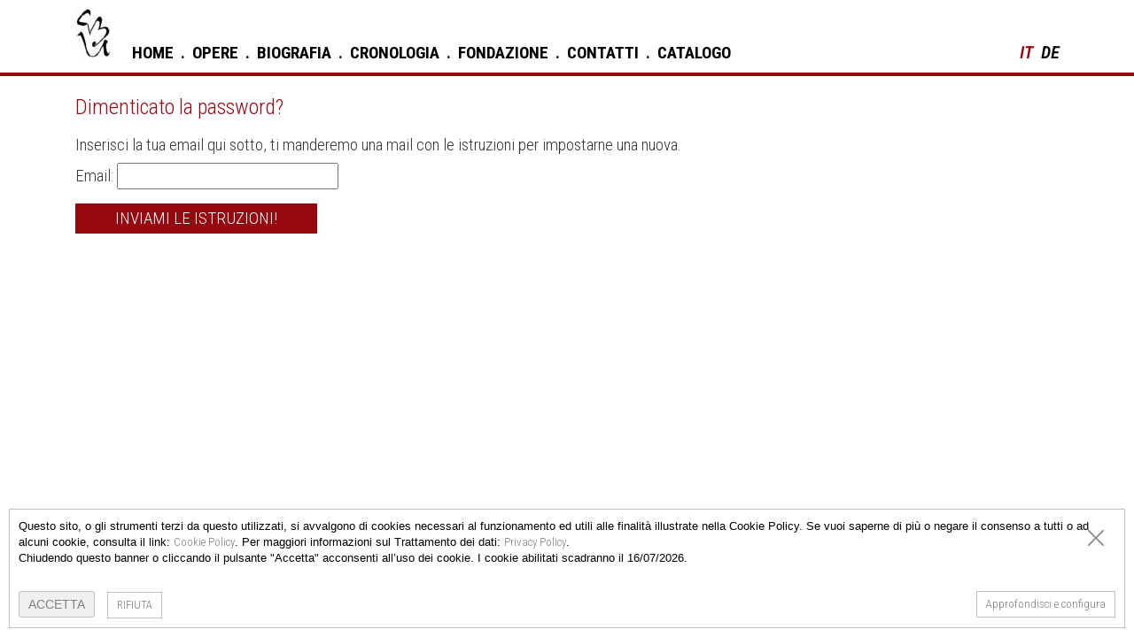

--- FILE ---
content_type: text/html; charset=utf-8
request_url: https://fondazioneboehmer.ch/profile/password_reset/
body_size: 3325
content:

<!DOCTYPE html>
<html lang="it_IT">
<head>
    <meta charset="utf-8">
    <title>Forgot Your Password?</title>
    <meta http-equiv="X-UA-Compatible" content="IE=edge">

    <link rel="icon" type="image/x-icon" href="/static/images/favicon.png">

    <meta name="viewport" content="width=device-width, initial-scale=1">
    <meta name="description" content="Fondazione Ursula e Gunter Böhmer"/>
    <meta name="keywords" content="Fondazione Ursula e Gunter Böhmer"/>
    <meta name="author" content="OFFICINEBIT.CH SAGL">
    <meta name="designer" content="OFFICINEBIT.CH SAGL">
    <meta name='language' content='it'>

    <meta property="og:type" content="article" />
    

    <meta name="apple-mobile-web-app-capable" content="yes" />
    <meta name="mobile-web-app-capable" content="yes">

    <link rel="preconnect" href="https://fonts.googleapis.com">
    <link rel="preconnect" href="https://fonts.gstatic.com" crossorigin>
    <link href="https://fonts.googleapis.com/css2?family=Roboto+Condensed:ital,wght@0,300;0,400;0,700;1,300;1,400&display=swap" rel="stylesheet">
    
    <link href="https://cdn.jsdelivr.net/npm/bootstrap@5.2.3/dist/css/bootstrap.min.css" rel="stylesheet" integrity="sha384-rbsA2VBKQhggwzxH7pPCaAqO46MgnOM80zW1RWuH61DGLwZJEdK2Kadq2F9CUG65" crossorigin="anonymous">
    <script src="https://cdn.jsdelivr.net/npm/bootstrap@5.2.3/dist/js/bootstrap.bundle.min.js" integrity="sha384-kenU1KFdBIe4zVF0s0G1M5b4hcpxyD9F7jL+jjXkk+Q2h455rYXK/7HAuoJl+0I4" crossorigin="anonymous"></script>

    <link href="/static/css/base.min.css" rel="stylesheet" type="text/css" media="all" />

    <!--[if lt IE 9]>
        <script type="text/javascript" src="/static/js/ie.min.js" charset="utf-8"></script>
    <![endif]-->

</head>

<body>
<!-- Root element of PhotoSwipe. Must have class pswp. -->
<div class="pswp" tabindex="-1" role="dialog" aria-hidden="true">

    <!-- Background of PhotoSwipe.
         It's a separate element as animating opacity is faster than rgba(). -->
    <div class="pswp__bg"></div>

    <!-- Slides wrapper with overflow:hidden. -->
    <div class="pswp__scroll-wrap">

        <!-- Container that holds slides.
            PhotoSwipe keeps only 3 of them in the DOM to save memory.
            Don't modify these 3 pswp__item elements, data is added later on. -->
        <div class="pswp__container">
            <div class="pswp__item"></div>
            <div class="pswp__item"></div>
            <div class="pswp__item"></div>
        </div>

        <!-- Default (PhotoSwipeUI_Default) interface on top of sliding area. Can be changed. -->
        <div class="pswp__ui pswp__ui--hidden">

            <div class="pswp__top-bar">

                <!--  Controls are self-explanatory. Order can be changed. -->

                <div class="pswp__counter"></div>

                <button class="pswp__button pswp__button--close" title="Close (Esc)"></button>

                <button class="pswp__button pswp__button--share" title="Share"></button>

                <button class="pswp__button pswp__button--fs" title="Toggle fullscreen"></button>

                <button class="pswp__button pswp__button--zoom" title="Zoom in/out"></button>

                <!-- Preloader demo http://codepen.io/dimsemenov/pen/yyBWoR -->
                <!-- element will get class pswp__preloader--active when preloader is running -->
                <div class="pswp__preloader">
                    <div class="pswp__preloader__icn">
                      <div class="pswp__preloader__cut">
                        <div class="pswp__preloader__donut"></div>
                      </div>
                    </div>
                </div>
            </div>

            <div class="pswp__share-modal pswp__share-modal--hidden pswp__single-tap">
                <div class="pswp__share-tooltip"></div>
            </div>

            <button class="pswp__button pswp__button--arrow--left" title="Previous (arrow left)">
            </button>

            <button class="pswp__button pswp__button--arrow--right" title="Next (arrow right)">
            </button>

            <div class="pswp__caption">
                <div class="pswp__caption__center"></div>
            </div>

        </div>

    </div>

</div>



    <!-- Global site tag (gtag.js) - Google Analytics -->
    <script type="text/plain" data-cookie-type="text/javascript" data-cookie-purposes="4" class="_policy_cookie_activate" async data-suppressedsrc="https://www.googletagmanager.com/gtag/js?id=G-TEF7K3NFLF"></script>
    <script type="text/plain" data-cookie-type="text/javascript" data-cookie-purposes="4" class="_policy_cookie_activate">
        window.dataLayer = window.dataLayer || [];
        function gtag(){dataLayer.push(arguments);}
        gtag('js', new Date());

        gtag('config', 'G-TEF7K3NFLF');
    </script>


<div id="main" class="">
    <div id="menu">
        <div class="container">
            
            <a class="hidden-lg hidden-md hidden-sm logo-string" href="/">
                Fondazione Ursula e Gunter Böhmer
            </a>
            <a class="hidden-xs" href="/"><img src="/static/images/logo-boemer.jpg" id="logo" /></a>

            <div id="main_menu" class="hidden-xs">
                <a href="/" class="">Home</a>
                <a href="/artworks" class="">Opere</a>
                <a href="/biography" class="">Biografia</a>
                <a href="/events" class="">Cronologia</a>
                <!-- <a href="/bibliography" class="">Bibliografia</a> -->
                <a href="/sections" class="">Fondazione</a>
                <a href="/contacts" class="">Contatti</a>
                <a href="/catalogue/" class="">Catalogo</a>
            </div>
            <div id="lang_menu" class="hidden-xs">
                <a href="?lang=it" class="active">IT</a>
                <!-- <a href="?lang=en" class="">EN</a> -->
                <a href="?lang=de" class="">DE</a>
            </div>
            <nav id='mobile_menu' class="hidden-lg hidden-md hidden-sm navbar navbar-default">
                <div class="container-fluid">
                    <!-- Brand and toggle get grouped for better mobile display -->
                    <div class="navbar-header">
                        <button class="c-hamburger c-hamburger--htx" type="button" data-toggle="collapse" data-target="#bs-example-navbar-collapse-1">
                          <span>toggle menu</span>
                        </button>
                        <script>
                            (function() {
                                var toggle = document.querySelectorAll(".c-hamburger");
                                toggle[0].addEventListener( "click", function(e) {
                                    e.preventDefault();
                                    (this.classList.contains("is-active") === true) ? this.classList.remove("is-active") : this.classList.add("is-active");
                                });
                            })();
                        </script>
                    </div>

                    <!-- Collect the nav links, forms, and other content for toggling -->
                    <div class="collapse navbar-collapse" id="bs-example-navbar-collapse-1">
                        <ul class="nav navbar-nav ms-0">
                            <li class=''><a href='/'>HOME</a></li>
                            <li class=''>
                                <a href="/artworks">Opere</a></li>
                            <li>
                                <a class="nav-link dropdown-toggle " href="#" data-bs-toggle="dropdown" aria-expanded="true">
                                    Biografia
                                </a>
                                <ul class="dropdown-menu " data-bs-popper="none">
                                    
                                        <li class="">
                                            <a class='dropdown-item' href="/biography/4/Biografia">
                                                Biografia
                                            </a>
                                        </li>
                                    
                                        <li class="">
                                            <a class='dropdown-item' href="/biography/6/L’opera di Gunter Böhmer">
                                                L’opera di Gunter Böhmer
                                            </a>
                                        </li>
                                    
                                        <li class="">
                                            <a class='dropdown-item' href="/biography/5/Hermann Hesse">
                                                Hermann Hesse
                                            </a>
                                        </li>
                                    
                                        <li class="">
                                            <a class='dropdown-item' href="/biography/7/Hans Purrmann">
                                                Hans Purrmann
                                            </a>
                                        </li>
                                    
                                        <li class="">
                                            <a class='dropdown-item' href="/biography/8/Peter Mieg">
                                                Peter Mieg
                                            </a>
                                        </li>
                                    
                                        <li class="">
                                            <a class='dropdown-item' href="/biography/9/Maria Geroe-Tobler">
                                                Maria Geroe-Tobler
                                            </a>
                                        </li>
                                    
                                </ul>
                            </li>

                            <li class="">
                                <a href="/events">Cronologia</a></li>
                            <!-- <li class=""><a href="/bibliography">Bibliografia</a></li> -->
                            <li class="">
                                <a href="/sections">Fondazione</a></li>


                            
                                <li><a href="/catalogue/">Catalogo</a></li>
                            

                            <li class="">
                                <a href="/contacts" class="">Contatti</a></li>
                                
                            <li class='mx-3 mt-2'>
                                <span class='me-3'><a href="?lang=it" class="active">IT</a></span>
                                <!-- <a href="?lang=en" class="">EN</a> -->
                                <span><a href="?lang=de" class="">DE</a></span>
                            </li>

                            <li class="divider"></li>
                            <li>
                                <!-- <a style='display:inline; padding-right: 5px;' href='?lang=it' class='active'>IT</a>
                                <span class='pallino'>&#9679;</span>
                                <a style='display:inline; padding-left: 5px;' href='?lang=en' class=''>EN</a>
                                <span class='pallino'>&#9679;</span>
                                <a style='display:inline; padding-left: 5px;' href="?lang=de" class="">DE</a> -->
                            </li>
                        </ul>
                    </div><!-- /.navbar-collapse -->
                </div><!-- /.container-fluid -->
            </nav>
        </div>
    </div>

    
    <div class='container'>
         <div class="page_content">
            <div class="title">Dimenticato la password?</div>
            <p class='my-2'>Inserisci la tua email qui sotto, ti manderemo una mail con le istruzioni per impostarne una nuova.</p>
            <form method="POST">
                <input type="hidden" name="csrfmiddlewaretoken" value="Qfpj2dV9gsLSyzg7kBvOd6ZeBnnEUsORNlkmfAMpU1LEujWBslODbHTzllYM4L1n">
                <p>
    <label for="id_email">Email:</label>
    <input type="email" name="email" autocomplete="email" maxlength="254" required id="id_email">
    
    
      
    
  </p>                

                <div class="submit-row">
                    <input class='btn-submit my-3' type="submit" value="INVIAMI LE ISTRUZIONI!">
                </div>
            </form>
        </div>
    </div>


    <div id="footer">
        <div class="container">
            <div class="row">
                <div class='col'>
                    Fondazione Ursula e Gunter Böhmer - Comune di Collina d'Oro - info@fondazioneboehmer.ch - <a target="_blank" href="https://policy.officinebit.ch/cookie/36?lang=it">Cookie Policy</a> - <a target="_blank" href="https://policy.officinebit.ch/privacy_policy/36?lang=it">Privacy Policy</a>
                </div>
                <div class='col-auto'>
                    <div onclick="openConfigureCookiesPopup();">
                        <img src="https://policy.officinebit.ch/static/img/policy.png" style="height: 32px;" />
                    </div>
                </div>
            </div>
        </div>
    </div>
</div>

<script type="text/javascript" src="/static/js/base.min.js" charset="utf-8"></script>

<script type="text/javascript" src="https://policy.officinebit.ch/36/scriptV2.js?lang=it&purposes=1,2,3,4"></script>

</body>
</html>

--- FILE ---
content_type: application/javascript; charset=utf-8
request_url: https://policy.officinebit.ch/36/scriptV2.js?lang=it&purposes=1,2,3,4
body_size: 5369
content:


var coockie_name = "cookie_privacy_v3";
var expiration_days = 180;

function ScopedIdDateString(d){
    function pad(n){return n<10 ? '0'+n : n}
    return d.getUTCFullYear()+'/'
        + pad(d.getUTCMonth()+1)+'/'
        + pad(d.getUTCDate())+'/'
        + pad(d.getUTCHours())+'/'
        + pad(d.getUTCMinutes())+'/'
        + pad(d.getUTCSeconds())+'/'
        + pad(d.getUTCMilliseconds())
}
function makeid(length) {
    var result           = '';
    var characters       = 'ABCDEFGHIJKLMNOPQRSTUVWXYZabcdefghijklmnopqrstuvwxyz0123456789';
    var charactersLength = characters.length;
    for ( var i = 0; i < length; i++ ) {
        result += characters.charAt(Math.floor(Math.random() *
            charactersLength));
    }
    return result;
}

function _PolicySave(purposes, content) {
    var now = new Date();
    var rand = makeid(6);
    jQuery.post("/policy/36/registry/add/", {
        'timestamp': now.toISOString(),
        'scoped_id': ScopedIdDateString(now)+'/'+rand,
        'content': content,
        'purposes': purposes,
        'url': window.location.href
    });
    cookie_content = {
        'timestamp': now.toISOString(),
        'purposes': purposes,
        'rand': rand
    }
    Cookies.set(coockie_name, JSON.stringify(cookie_content), { expires: expiration_days, path: '/' });
    jQuery('#banner_popup_cookie_privacy_policy').remove();
    jQuery('#cookie_configurator').fadeOut();
    _PolicyActivateScriptsBasedOnPurposes(purposes);
    _ShowPolicyButton();
    iFramePopupAlert();
}

function _PolicySavePrivacyPopup() {
    var purposes = {}
    jQuery('[data-cookie-purpose]').each(function () {
        var purpose_id = jQuery(this).attr('data-cookie-purpose');
        var value = jQuery(this).is(':checked');
        purposes[purpose_id] = value;
    });
    _PolicySave(purposes, jQuery('#cookie_configurator__box').html());
    closeConfigureCookiesPopup();
}

function acceptPrivacyPopup() {
    var purposes_list = ['1', '2', '3', '4'];
    var purposes = {}
    for ( var i = 0; i < purposes_list.length; i++ ) {
        purposes[purposes_list[i]] = true;
    }
    _PolicySave(purposes, jQuery('#banner_popup_cookie_privacy_policy').html());
}

function declinePrivacyPopup() {
    var purposes_list = ['1', '2', '3', '4'];
    var purposes = {}
    for ( var i = 0; i < purposes_list.length; i++ ) {
        if (purposes_list[i] == "1")
            purposes[purposes_list[i]] = true;
        else
            purposes[purposes_list[i]] = false;
    }
    _PolicySave(purposes, jQuery('#banner_popup_cookie_privacy_policy').html());
}

function _PolicyAcceptAllCookie() {
    jQuery("input[type='checkbox']").not(":disabled").prop('checked', true);
}

function _PolicyDeclineAllCookie() {
    jQuery("input[type='checkbox']").not(":disabled").prop('checked', false);
}

function _PolicyDeleteAllCookies() {
    var all_cookies = Cookies.get();
    jQuery.each( all_cookies, function( key, value ) {
        Cookies.remove(key);
    });
}

function _ShowPolicyButton() {
    jQuery('#button_popup_cookie_privacy_policy').show();
}

function start_cookie_script() {
    jQuery('body').append("\n<style>\n    #button_popup_cookie_privacy_policy {\n        position: fixed;\n        height: 32px;\n        bottom: 25px;\n        right: 25px;\n        cursor: pointer;\n        display: none;\n    }\n    ._policy_cookie_iframe_container {\n        /* position: relative; */\n    }\n    ._policy_cookie_iframe_container__content {\n        cursor: pointer;\n        position: absolute;\n        width: 100%;\n        font-size: 24px;\n        padding: 20px;\n        top: calc(50% - 32px);\n        left: 0;\n        background-color: rgba(255,255,255,0.3);\n        text-align: center;\n        color: white;\n        z-index: 1000;\n        display: block;\n    }\n</style>\n\n");

    var cookie = Cookies.get(coockie_name);
    if (cookie === undefined) {
        jQuery('body').append("<style>\n    #banner_popup_cookie_privacy_policy {\n        border: solid 1px silver;\n        padding: 10px;\n        margin: 10px;\n        position: fixed;\n        bottom: 0;\n        z-index: 10000000;\n        line-height: 18px;\n        font-family: \"Arial\";\n        font-size: 13px;\n        background-color: white;\n        color: black;\n    }\n    #banner_popup_cookie_privacy_policy.banner_popup_cookie_privacy_policy_fullscreen {\n        height: 100%;\n        width: 100vw;\n        margin: 0;\n        padding: calc(50vh - 50px) 0 0 0;\n        text-align: center;\n        position: fixed;\n        top: 0;\n        left: 0;\n        border: none;\n    }\n    #banner_popup_cookie_privacy_policy.banner_popup_cookie_privacy_policy_fullscreen p {\n        padding: 0 10%;\n    }\n    #banner_popup_cookie_privacy_policy.banner_popup_cookie_privacy_policy_fullscreen #declineButton {\n        display: none;\n    }\n    #banner_popup_cookie_privacy_policy p {\n        margin: 0;\n    }\n    #banner_popup_cookie_privacy_policy a,\n    #banner_popup_cookie_privacy_policy a:visited {\n        color: gray !important;\n        text-decoration: none;\n        cursor: pointer;\n    }\n    #banner_popup_cookie_privacy_policy a:hover,\n    #banner_popup_cookie_privacy_policy a:active {\n        color:black;\n        text-decoration: none;\n    }\n    #banner_popup_cookie_privacy_policy a#closeButton {\n        position: absolute;\n        right: 20px;\n        top: 20px;\n    }\n    #banner_popup_cookie_privacy_policy a#acceptButton,\n    #banner_popup_cookie_privacy_policy a#declineButton,\n    #banner_popup_cookie_privacy_policy a#configureButton{\n        border: solid 1px silver;\n        padding: 5px 10px;\n        margin-top: 10px;\n        position: relative;\n        display: inline-block;\n    }\n    #banner_popup_cookie_privacy_policy a#declineButton {\n        color: #c00000;\n    }\n    #banner_popup_cookie_privacy_policy a#acceptButton:hover {\n        border-color: black;\n    }\n    #banner_popup_cookie_privacy_policy a#declineButton:hover {\n        border-color: #c00000;\n    }\n    #banner_popup_cookie_privacy_policy #banner_popup_cookie_privacy_policy__header {\n        margin-bottom: 10px;\n    }\n    #banner_popup_cookie_privacy_policy #banner_popup_cookie_privacy_policy__header img {\n        max-height: 60px;\n    }\n</style>\n<div id=\"banner_popup_cookie_privacy_policy\">\n    \n    <p>Questo sito, o gli strumenti terzi da questo utilizzati, si avvalgono di cookies necessari al funzionamento ed utili alle finalit&agrave; illustrate nella Cookie Policy. Se vuoi saperne di pi&ugrave; o negare il consenso a tutti o ad alcuni cookie, consulta il link: <a id='cookieButton' onClick='openCookie();'>Cookie Policy</a>. Per maggiori informazioni sul Trattamento dei dati: <a id='policyButton' onClick='openPrivacyPolicy();'>Privacy Policy</a>.<br />\r\nChiudendo questo banner o cliccando il pulsante &quot;Accetta&quot; acconsenti all&rsquo;uso dei cookie. I cookie abilitati scadranno il 16/07/2026.</p>\r\n\r\n<p><strong>&nbsp;</strong></p>\n            <div>\n                <a id='acceptButton' onClick='acceptPrivacyPopup();'>ACCETTA</a>\n                <a id='declineButton' onClick='declinePrivacyPopup();'>RIFIUTA</a>\n                <a id='closeButton' onClick='declinePrivacyPopup();'>\n                    <svg xmlns=\"http://www.w3.org/2000/svg\" width=\"24\" height=\"24\" fill=\"currentColor\" class=\"bi bi-x-lg\" viewBox=\"0 0 16 16\">\n                      <path d=\"M2.146 2.854a.5.5 0 1 1 .708-.708L8 7.293l5.146-5.147a.5.5 0 0 1 .708.708L8.707 8l5.147 5.146a.5.5 0 0 1-.708.708L8 8.707l-5.146 5.147a.5.5 0 0 1-.708-.708L7.293 8 2.146 2.854Z\"/>\n                    </svg>\n                </a>\n                <a style='float:right;' id='configureButton' onclick='openConfigureCookiesPopup();'>Approfondisci e configura</a>\n            </div>\n        \n</div>");
    } else {
        _PolicyActivateScriptsBasedOnPurposes(JSON.parse(cookie).purposes);
        _ShowPolicyButton();
    }

    iFramePopupAlert();
}

function _PolicyActivateScriptsBasedOnPurposes(purposes) {
    for (const [key, value] of Object.entries(purposes)) {
        if (value) {
            jQuery('._policy_cookie_activate[data-cookie-purposes=' + key + ']').each(function () {
                jQuery(this).replaceWith("<span id='script_placeholder'></span>");
                if (jQuery(this).attr('data-suppressedsrc')) {
                    jQuery(this).attr('src', jQuery(this).attr('data-suppressedsrc'));
                    jQuery(this).removeAttr('data-suppressedsrc');
                }
                if (jQuery(this).attr('data-cookie-type')) {
                    jQuery(this).attr('type', jQuery(this).attr('data-cookie-type'));
                    jQuery(this).removeAttr('data-cookie-type');
                }
                jQuery('#script_placeholder').replaceWith(this);
            });
        }
    }
}

function iFramePopupAlert() {
    $("iframe._policy_cookie_activate").unwrap("._policy_cookie_iframe_container");
    $("._policy_cookie_iframe_container__content").remove();

    $( "iframe._policy_cookie_activate[data-suppressedsrc]" ).wrap( "<div class='_policy_cookie_iframe_container'></div>" );
    $('._policy_cookie_iframe_container').append(`
        <div class="_policy_cookie_iframe_container__content" onClick="openConfigureCookiesPopup();">
            Accetta i cookie "Miglioramento dell’esperienza" per visualizzare il contenuto
        </div>
    `);
}

function closeiframe() {
    jQuery('#iframe_popup_cookie_privacy_policy').remove();
}

function openCookie() {
    jQuery('body').append("\n<style>\n    #iframe_popup_cookie_privacy_policy {\n        background-color: rgba(0,0,0,0.8);\n        left: 0;\n        position: fixed;\n        top: 0;\n        z-index: 10000001;\n        width: 100%;\n        height: 100%;\n    }\n    #iframe_popup_cookie_privacy_policy iframe {\n        margin: 40px 40px;\n        width: calc(100% - 80px);\n        height: calc(100% - 80px);\n    }\n    #close_button {\n        position: absolute;\n        height: 40px;\n        width: 40px;\n        right: 20px;\n        top: 20px;\n        z-index: 10000002;\n        cursor: pointer;\n    }\n</style>\n<div id=\"iframe_popup_cookie_privacy_policy\" onclick=\"closeiframe();\">\n    <img id='close_button' onclick=\"closeiframe();\" src=\"https://policy.officinebit.ch/static/img/close.png\" />\n    <iframe src=\"https://policy.officinebit.ch/cookie/36?ifr=1\" scrolling=\"yes\" frameborder=\"0\" allowtransparency=\"true\"></iframe>\n</div>");
}

function openPrivacyPolicy() {
    jQuery('body').append("\n<style>\n    #iframe_popup_cookie_privacy_policy {\n        background-color: rgba(0,0,0,0.8);\n        left: 0;\n        position: fixed;\n        top: 0;\n        z-index: 10000001;\n        width: 100%;\n        height: 100%;\n    }\n    #iframe_popup_cookie_privacy_policy iframe {\n        margin: 40px 40px;\n        width: calc(100% - 80px);\n        height: calc(100% - 80px);\n    }\n    #close_button {\n        position: absolute;\n        height: 40px;\n        width: 40px;\n        right: 20px;\n        top: 20px;\n        z-index: 10000002;\n        cursor: pointer;\n    }\n</style>\n<div id=\"iframe_popup_cookie_privacy_policy\" onclick=\"closeiframe();\">\n    <img id='close_button' onclick=\"closeiframe();\" src=\"https://policy.officinebit.ch/static/img/close.png\" />\n    <iframe src=\"https://policy.officinebit.ch/privacy_policy/36?ifr=1\" scrolling=\"yes\" frameborder=\"0\" allowtransparency=\"true\"></iframe>\n</div>");
}

function openConfigureCookiesPopup() {
    jQuery('body').append("\n\n<div id=\"cookie_configurator\">\n    <style>\n        .clearfix::after {\n            display: block;\n            clear: both;\n            content: \"\";\n        }\n        #cookie_configurator {\n            position: fixed;\n            top:0;\n            left:0;\n            right:0;\n            bottom:0;\n            background-color: rgba(0,0,0,0.8);\n            z-index: 10000000;\n        }\n        #cookie_configurator__box {\n            border: solid 1px silver;\n            border-radius: 3px;\n            padding: 10px;\n            margin: 10px;\n            position: absolute;\n            top: 10%;\n            bottom: 10%;\n            left: 20vw;\n            width: 60vw;\n            line-height: 18px;\n            font-family: \"Arial\";\n            font-size: 13px;\n            background-color: white;\n            color: black;\n        }\n        #cookie_configurator__box__header {\n            display: flex;\n            align-items: center;\n            height: 95px;\n            border-bottom: solid 1px silver;\n        }\n        #cookie_configurator__box__header img {\n            max-height: 40px;\n            max-width: 100%;\n            margin: 10px 0;\n        }\n        #cookie_configurator__box__content::-webkit-scrollbar {\n            display: none;\n        }\n        #cookieButton {\n            cursor: pointer;\n            color: gray;\n        }\n        #cookie_configurator__box__content {\n            overflow-y: scroll;\n            height: calc(100% - 145px);\n            margin-bottom: 10px;\n            scrollbar-width: none;\n        }\n        #cookie_configurator__box__footer {\n            height: 30px;\n        }\n\n        .cookie_configurator__button {\n            border: solid 1px silver;\n            padding: 5px 10px;\n            position: relative;\n            display: inline-block;\n            cursor: pointer;\n        }\n        .cookie_configurator__button:hover {\n            border-color: black;\n        }\n        .cookie_configurator__button#declineButton:hover {\n            border-color: #c00000;\n        }\n        .cookie_configurator__sticky_block {\n            position: -webkit-sticky;\n            position: sticky;\n            top: 0px;\n            background-color: white;\n            padding: 20px 0 20px 0;\n            z-index: 1;\n            text-align: right;\n        }\n        .cookie_configurator__switch {\n            position: relative;\n            display: inline-block;\n            width: 60px;\n            height: 34px;\n            margin-bottom: 0;\n        }\n\n        .cookie_configurator__switch input {\n            opacity: 0;\n            width: 0;\n            height: 0;\n        }\n\n        .cookie_configurator__slider {\n            position: absolute;\n            cursor: pointer;\n            top: 0;\n            left: 0;\n            right: 0;\n            bottom: 0;\n            background-color: #ccc;\n            -webkit-transition: .4s;\n            transition: .4s;\n        }\n\n        .cookie_configurator__slider:before {\n            position: absolute;\n            content: \"\";\n            height: 26px;\n            width: 26px;\n            left: 4px;\n            bottom: 4px;\n            background-color: white;\n            -webkit-transition: .4s;\n            transition: .4s;\n        }\n\n        input:checked + .cookie_configurator__slider {\n            background-color: #2196F3;\n        }\n\n        input:checked:disabled + .cookie_configurator__slider {\n            background-color: #a0d4ff;\n        }\n\n        input:focus + .cookie_configurator__slider {\n            box-shadow: 0 0 1px #2196F3;\n        }\n\n        input:checked + .cookie_configurator__slider:before {\n            -webkit-transform: translateX(26px);\n            -ms-transform: translateX(26px);\n            transform: translateX(26px);\n        }\n\n        /* Rounded sliders */\n        .cookie_configurator__slider.round {\n            border-radius: 34px;\n        }\n\n        .cookie_configurator__slider.round:before {\n            border-radius: 50%;\n        }\n\n        .cookie_configurator__j-view_more {\n            cursor: pointer;\n            padding-right: 20px;\n        }\n        .cookie_configurator__j-view_more_content {\n            display: none;\n            padding: 10px 0px 0px 0px;\n            color: gray;\n            width: 80%;\n        }\n        .cookie_configurator__row {\n            border-bottom: solid 1px silver;\n            padding: 20px 0;\n        }\n        .cookie_configurator__row .cookie_configurator__row__inner {\n            display: flex;\n            justify-content: space-between;\n            align-items: center;\n        }\n        .cookie_configurator__row .cookie_configurator__row__inner h2 {\n            flex-grow: 1;\n        }\n\n        /* On screens that are 992px wide or less, go from four columns to two columns */\n        @media screen and (max-width: 992px) {\n            #cookie_configurator__box {\n                width: calc(90vw - 20px);\n                left: 5vw;\n            }\n            .cookie_configurator__row__inner {\n                display: block !important;\n            }\n            .cookie_configurator__row__inner h2 {\n                width: 100%;\n            }\n            .cookie_configurator__j-view_more {\n                cursor: pointer;\n                padding-right: 20px;\n                display: inline-block;\n                top: 8px;\n                position: relative;\n            }\n            .cookie_configurator__switch {\n                float: right;\n            }\n            .cookie_configurator__row {\n                padding-bottom: 40px;\n            }\n\n            .cookie_configurator__sticky_block .cookie_configurator__button {\n                float: right;\n            }\n        }\n    </style>\n    <div id=\"cookie_configurator__box\">\n        <div id=\"cookie_configurator__box__header\">\n            \n        </div>\n        <div id=\"cookie_configurator__box__content\">\n            <h1 style=\"margin-top: 20px;\">Le tue preferenze relative al consenso</h1>\n            <p>\n                \n                    Il seguente pannello ti consente di esprimere le tue preferenze di consenso alle tecnologie di tracciamento che adottiamo per offrire le funzionalit\u00e0 e svolgere le attivit\u00e0 sotto descritte. Per ottenere ulteriori informazioni in merito all'utilit\u00e0 e al funzionamento di tali strumenti di tracciamento, fai riferimento alla <a id='cookieButton' onClick='openCookie();'>Cookie Policy</a>.\n                    Puoi rivedere e modificare le tue scelte in qualsiasi momento. I cookie abilitati scadranno il 16/07/2026.\n                \n            </p>\n            <div class='cookie_configurator__sticky_block clearfix'>\n                <a class='cookie_configurator__button' id='acceptButton' onClick='_PolicyAcceptAllCookie();'>Accetta tutto</a>\n                <a class='cookie_configurator__button' id='declineButton' onClick='_PolicyDeclineAllCookie();'>Rifiuta tutto</a>\n            </div>\n\n            \n                <div class=\"cookie_configurator__row\">\n                    <div class=\"cookie_configurator__row__inner\">\n                        <h2>Strettamente necessari</h2>\n                        <div class=\"cookie_configurator__j-view_more\">Mostra descrizione</div>\n                        <label class=\"cookie_configurator__switch\">\n                            <input type=\"checkbox\" checked disabled data-cookie-purpose=\"1\" />\n                            <span class=\"cookie_configurator__slider round\"></span>\n                        </label>\n                    </div>\n                    <div class=\"cookie_configurator__j-view_more_content\">\n                        \n                            Questi strumenti di tracciamento sono strettamente necessari per garantire il funzionamento e la fornitura del servizio che ci hai richiesto e, pertanto, non richiedono il tuo consenso.\n                        \n                    </div>\n                </div>\n            \n\n            \n                <div class=\"cookie_configurator__row\">\n                    <div class=\"cookie_configurator__row__inner\">\n                        <h2>Interazioni e funzionalit\u00e0 semplici</h2>\n                        <div class=\"cookie_configurator__j-view_more\">Mostra descrizione</div>\n                        <label class=\"cookie_configurator__switch\">\n                            <input type=\"checkbox\" data-cookie-purpose=\"2\" />\n                            <span class=\"cookie_configurator__slider round\"></span>\n                        </label>\n                    </div>\n                    <div class=\"cookie_configurator__j-view_more_content\">\n                        \n                            Questi strumenti di tracciamento abilitano semplici interazioni e funzionalit\u00e0 che ti permettono di accedere a determinate risorse del nostro servizio e ti consentono di comunicare pi\u00f9 facilmente con noi.\n                        \n                    </div>\n                </div>\n            \n\n            \n                <div class=\"cookie_configurator__row\">\n                    <div class=\"cookie_configurator__row__inner\">\n                        <h2>Miglioramento dell\u2019esperienza</h2>\n                        <div class=\"cookie_configurator__j-view_more\">Mostra descrizione</div>\n                        <label class=\"cookie_configurator__switch\">\n                            <input type=\"checkbox\" data-cookie-purpose=\"3\" />\n                            <span class=\"cookie_configurator__slider round\"></span>\n                        </label>\n                    </div>\n                    <div class=\"cookie_configurator__j-view_more_content\">\n                        \n                            Questi strumenti di tracciamento ci permettono di offrire una user experience personalizzata migliorando la gestione delle impostazioni e consentendo l'interazione con network e piattaforme esterne.\n                        \n                    </div>\n                </div>\n            \n\n            \n                <div class=\"cookie_configurator__row\">\n                    <div class=\"cookie_configurator__row__inner\">\n                        <h2>Misurazione</h2>\n                        <div class=\"cookie_configurator__j-view_more\">Mostra descrizione</div>\n                        <label class=\"cookie_configurator__switch\">\n                            <input type=\"checkbox\" data-cookie-purpose=\"4\" />\n                            <span class=\"cookie_configurator__slider round\"></span>\n                        </label>\n                    </div>\n                    <div class=\"cookie_configurator__j-view_more_content\">\n                        \n                            Questi strumenti di tracciamento ci permettono di misurare il traffico e analizzare il tuo comportamento con l'obiettivo di migliorare il nostro servizio.\n                        \n                    </div>\n                </div>\n            \n\n            \n        </div>\n        <div id=\"cookie_configurator__box__footer\">\n            <div style=\"display: flex; justify-content: space-between;\">\n                <a class='cookie_configurator__button' onClick='closeConfigureCookiesPopup();'>Chiudi</a>\n                <a class='cookie_configurator__button' onClick='_PolicySavePrivacyPopup();'>Salva e continua</a>\n            </div>\n        </div>\n    </div>\n    <script>\n        (function (w,d) {\n            jQuery('.cookie_configurator__j-view_more').click(function(){\n                var element = jQuery(this).parents('.cookie_configurator__row').find('.cookie_configurator__j-view_more_content');\n                if (jQuery(element).css('display') == \"block\") {\n                    jQuery(element).slideUp();\n                    jQuery(this).html(\"Mostra descrizione\");\n                } else {\n                    jQuery(element).slideDown();\n                    jQuery(this).html(\"Nascondi descrizione\");\n                }\n            });\n        })(window, document);\n    </script>\n</div>\n");
    jQuery('#banner_popup_cookie_privacy_policy').hide();

    var cookie = Cookies.get(coockie_name);
    try {
        for (const [key, value] of Object.entries(JSON.parse(cookie).purposes)) {
            jQuery("input[type='checkbox'][data-cookie-purpose="+key+"]").not(":disabled").prop('checked', value);
        }
    } catch (error) {
        console.log(error);
    }
}
function closeConfigureCookiesPopup() {
    jQuery('#cookie_configurator').remove();
    if(jQuery('#banner_popup_cookie_privacy_policy')) jQuery('#banner_popup_cookie_privacy_policy').show();
}

(function (w,d) {
    var loader = function () {
        var tag = d.getElementsByTagName("script")[0];

        var s = d.createElement("script");
        s.src="https://policy.officinebit.ch/static/js/js.cookie-2.2.0.min.js";
        tag.parentNode.insertBefore(s,tag);

        s.onload = function(){

            if(typeof jQuery=='undefined') {
                var jq = d.createElement("script");
                jq.src="https://policy.officinebit.ch/static/bower_components/jquery/dist/jquery.min.js";
                tag.parentNode.insertBefore(jq,tag);
                jq.onload = start_cookie_script;
            } else {
                start_cookie_script();
            }
        };
    };

    if(w.addEventListener){
        w.addEventListener("load", loader, false);
    }else if(w.attachEvent){
        w.attachEvent("onload", loader);
    }else{
        w.onload = loader;
    }

})(window, document);
